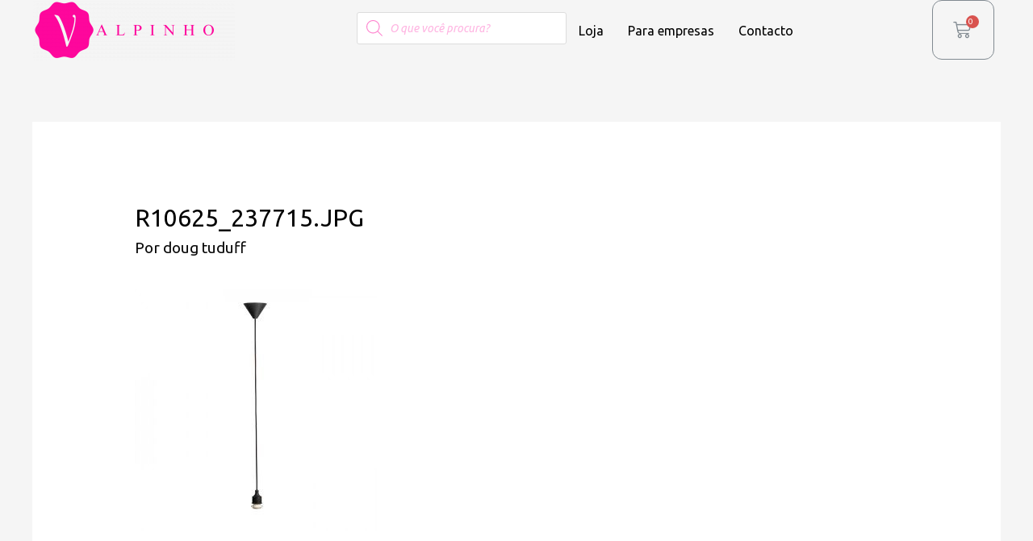

--- FILE ---
content_type: text/css
request_url: https://valpinho.pt/wp-content/plugins/woo-save-abandoned-carts/public/css/cartbounty-public.css?ver=7.1.5
body_size: 889
content:
/**
 * All of the CSS for your public-specific functionality should be
 * included in this file.
 */

#cartbounty-exit-intent-form-container,
#cartbounty-exit-intent-close,
#cartbounty-exit-intent-submit{
	-webkit-transition: 	all .3s cubic-bezier(.38,1.09,.5,.98);
	-moz-transition: 		all .3s cubic-bezier(.38,1.09,.5,.98);
	-o-transition: 			all .3s cubic-bezier(.38,1.09,.5,.98);
	transition: 			all .3s cubic-bezier(.38,1.09,.5,.98);
}

#cartbounty-exit-intent-form{
	z-index: -1;
	opacity: 0;
	visibility: hidden;
	position: fixed;
	width: 100%;
	height: 100%;
	top: 0;
	left: 0;
}

#cartbounty-exit-intent-form-backdrop{
	position: fixed;
	top: 0;
	left: 0;
	height: 100%;
	width: 100%;
	background: #000;
	opacity: 0;
	z-index: 0;
	display: block;
	visibility: hidden;
	cursor: pointer;
	-webkit-transition: 	all .6s cubic-bezier(.38,1.09,.5,.98);
	-moz-transition: 		all .6s cubic-bezier(.38,1.09,.5,.98);
	-o-transition: 			all .6s cubic-bezier(.38,1.09,.5,.98);
	transition: 			all .6s cubic-bezier(.38,1.09,.5,.98);
}

#cartbounty-exit-intent-form.cartbounty-visible,
#cartbounty-exit-intent-form-backdrop.cartbounty-visible,
.cartbounty-visible #cartbounty-exit-intent-form-container{
	z-index: 99999999;
	opacity: 1;
	visibility: visible;
}

#cartbounty-exit-intent-form-backdrop.cartbounty-visible{
	z-index: 99999998;
	opacity: .5;
}

#cartbounty-exit-intent-close{
	height: 42px;
	width: 42px;
	top: 20px;
	right: 20px;
	position: absolute;
	cursor: pointer;
	padding: 15px;
	opacity: .6;
	z-index: 2;
	overflow: hidden;
}

#cartbounty-exit-intent-close:hover{
	opacity: 1;
}

#cartbounty-exit-intent-form-container{
	position: relative;
	padding: 60px 60px 50px;
	opacity: 0;
	overflow-x: hidden;
}

#cartbounty-exit-intent-form-content-l{
	text-align: center;
}

#cartbounty-exit-intent-form-content img{
	display: block;
	margin: 0 auto;
	margin-bottom: 20px;
	max-height: 30vh;
	width: auto;
	max-width: 100%;
}

#cartbounty-exit-intent-submit{
	display: inline-block;
	width: 36%;
	padding: 10px 5%;
	position: relative;
	margin: 0;
	height: 50px;
	float: none;
	min-width: unset;
	border: 0px none;
	opacity: .9;
}

#cartbounty-exit-intent-submit:hover{
	opacity: 1;
}

#cartbounty-exit-intent-form input{
	width: 62%;
	min-width: unset;
	display: inline-block;
	height: 50px;
	vertical-align: top;
	padding: 12px 15px;
	margin: 0;
}

#cartbounty-exit-intent-form input:focus{
	outline-color: transparent;
}

#cartbounty-exit-intent-form h2{
	font-size: 34px;
	line-height: 42px;
}

#cartbounty-exit-intent-form p{
	font-size: 15px;
	line-height: 20px;
	margin: 0;
	padding: 0 0 20px;
}

/* Exit Intent Template
 * Appear In Center
 */
 .cartbounty-ei-center#cartbounty-exit-intent-form{
 	overflow-y: auto;
 	display: -webkit-box; 
	display: -moz-box;
	display: -ms-flexbox;
	display: -webkit-flex; 
	display: flex;
 }

.cartbounty-ei-center #cartbounty-exit-intent-form-container{
	margin: 0;
	position: relative;
	height: auto;
	width: 100%;
	max-width: 600px;
	border-radius: 4px 4px 4px 4px;
	-moz-border-radius: 4px 4px 4px 4px;
	-webkit-border-radius: 4px 4px 4px 4px;
	margin: auto;
}

@media screen and (max-width: 768px) {
	.cartbounty-ei-center #cartbounty-exit-intent-form-container{
		width: 90%;
	}
}

@media screen and (max-width: 576px) {
	#cartbounty-exit-intent-form input{
		width: 100%;
		margin-bottom: 10px;
	}

	#cartbounty-exit-intent-form-container{
		padding: 30px 30px 20px;
	}

	.cartbounty-ei-center #cartbounty-exit-intent-form-container{
		width: 94%;
	}

	#cartbounty-exit-intent-form-container{
		padding: 30px 30px 10px;
	}

	#cartbounty-exit-intent-submit{
		width: auto;
	}
}

@media screen and (max-width: 320px) {
	#cartbounty-exit-intent-form h2{
		font-size: 26px;
		line-height: 36px;
	}
}

--- FILE ---
content_type: text/css
request_url: https://valpinho.pt/wp-content/uploads/elementor/css/post-3245.css?ver=1633730776
body_size: 553
content:
.elementor-3245 .elementor-element.elementor-element-d899c1a > .elementor-container{max-width:1200px;}.elementor-3245 .elementor-element.elementor-element-d899c1a{margin-top:0px;margin-bottom:0px;padding:0px 0px 0px 0px;}.elementor-3245 .elementor-element.elementor-element-6eb495c > .elementor-element-populated{margin:0px 0px 0px 0px;padding:0px 0px 0px 0px;}.elementor-3245 .elementor-element.elementor-element-20d08a7{text-align:center;}.elementor-bc-flex-widget .elementor-3245 .elementor-element.elementor-element-bd3335e.elementor-column .elementor-column-wrap{align-items:center;}.elementor-3245 .elementor-element.elementor-element-bd3335e.elementor-column.elementor-element[data-element_type="column"] > .elementor-column-wrap.elementor-element-populated > .elementor-widget-wrap{align-content:center;align-items:center;}.elementor-3245 .elementor-element.elementor-element-bd3335e > .elementor-element-populated{margin:0px 0px 0px 0px;padding:0px 0px 0px 0px;}.elementor-3245 .elementor-element.elementor-element-8a4c4f2 .hfe-nav-menu__toggle{margin:0 auto;}.elementor-3245 .elementor-element.elementor-element-8a4c4f2 .menu-item a.hfe-menu-item{padding-left:15px;padding-right:15px;}.elementor-3245 .elementor-element.elementor-element-8a4c4f2 .menu-item a.hfe-sub-menu-item{padding-left:calc( 15px + 20px );padding-right:15px;}.elementor-3245 .elementor-element.elementor-element-8a4c4f2 .hfe-nav-menu__layout-vertical .menu-item ul ul a.hfe-sub-menu-item{padding-left:calc( 15px + 40px );padding-right:15px;}.elementor-3245 .elementor-element.elementor-element-8a4c4f2 .hfe-nav-menu__layout-vertical .menu-item ul ul ul a.hfe-sub-menu-item{padding-left:calc( 15px + 60px );padding-right:15px;}.elementor-3245 .elementor-element.elementor-element-8a4c4f2 .hfe-nav-menu__layout-vertical .menu-item ul ul ul ul a.hfe-sub-menu-item{padding-left:calc( 15px + 80px );padding-right:15px;}.elementor-3245 .elementor-element.elementor-element-8a4c4f2 .menu-item a.hfe-menu-item, .elementor-3245 .elementor-element.elementor-element-8a4c4f2 .menu-item a.hfe-sub-menu-item{padding-top:15px;padding-bottom:15px;}.elementor-3245 .elementor-element.elementor-element-8a4c4f2 .sub-menu,
								.elementor-3245 .elementor-element.elementor-element-8a4c4f2 nav.hfe-dropdown,
								.elementor-3245 .elementor-element.elementor-element-8a4c4f2 nav.hfe-dropdown-expandible,
								.elementor-3245 .elementor-element.elementor-element-8a4c4f2 nav.hfe-dropdown .menu-item a.hfe-menu-item,
								.elementor-3245 .elementor-element.elementor-element-8a4c4f2 nav.hfe-dropdown .menu-item a.hfe-sub-menu-item{background-color:#fff;}.elementor-3245 .elementor-element.elementor-element-8a4c4f2 ul.sub-menu{width:220px;}.elementor-3245 .elementor-element.elementor-element-8a4c4f2 .sub-menu a.hfe-sub-menu-item,
						 .elementor-3245 .elementor-element.elementor-element-8a4c4f2 nav.hfe-dropdown li a.hfe-menu-item,
						 .elementor-3245 .elementor-element.elementor-element-8a4c4f2 nav.hfe-dropdown li a.hfe-sub-menu-item,
						 .elementor-3245 .elementor-element.elementor-element-8a4c4f2 nav.hfe-dropdown-expandible li a.hfe-menu-item,
						 .elementor-3245 .elementor-element.elementor-element-8a4c4f2 nav.hfe-dropdown-expandible li a.hfe-sub-menu-item{padding-top:15px;padding-bottom:15px;}.elementor-3245 .elementor-element.elementor-element-8a4c4f2 .sub-menu li.menu-item:not(:last-child), 
						.elementor-3245 .elementor-element.elementor-element-8a4c4f2 nav.hfe-dropdown li.menu-item:not(:last-child),
						.elementor-3245 .elementor-element.elementor-element-8a4c4f2 nav.hfe-dropdown-expandible li.menu-item:not(:last-child){border-bottom-style:solid;border-bottom-color:#c4c4c4;border-bottom-width:1px;}.elementor-3245 .elementor-element.elementor-element-8a4c4f2 > .elementor-widget-container{margin:0px 0px 0px 0px;padding:0px 0px 0px 0px;}.elementor-3245 .elementor-element.elementor-element-efeb8d1 > .elementor-element-populated{margin:0px 0px 0px 0px;padding:0px 0px 0px 0px;}.elementor-3245 .elementor-element.elementor-element-8c5006f .elementor-menu-cart__toggle{text-align:right;}@media(min-width:768px){.elementor-3245 .elementor-element.elementor-element-6eb495c{width:21%;}.elementor-3245 .elementor-element.elementor-element-bd3335e{width:71.332%;}.elementor-3245 .elementor-element.elementor-element-efeb8d1{width:7%;}}